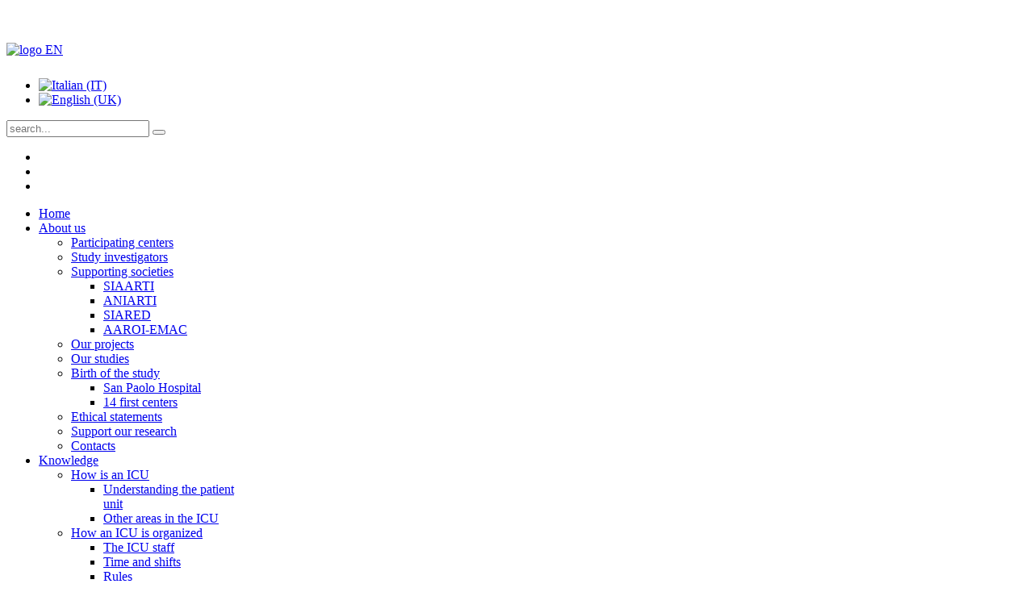

--- FILE ---
content_type: text/html; charset=utf-8
request_url: https://www.intensiva.it/index.php?option=com_content&view=article&id=412&Itemid=267&lang=en
body_size: 7586
content:
<!DOCTYPE HTML>
<html lang="en-gb" dir="ltr">

<head>
<meta charset="utf-8" />
<meta http-equiv="X-UA-Compatible" content="IE=edge,chrome=1">
<meta name="generator" content="Joomla! - Open Source Content Management" />
	<title>At the patient bedside</title>
	<link href="https://www.intensiva.it/index.php?option=com_content&amp;view=article&amp;id=75&amp;Itemid=133&amp;lang=it" rel="alternate" hreflang="it-IT" />
	<link href="https://www.intensiva.it/index.php?option=com_content&amp;view=article&amp;id=412&amp;Itemid=267&amp;lang=en" rel="alternate" hreflang="en-GB" />
	<link href="/templates/yoo_balance/favicon.ico" rel="shortcut icon" type="image/vnd.microsoft.icon" />
	<link href="/plugins/system/jcemediabox/css/jcemediabox.min.css?5fd08c89b5f5fb4807fcec58ae247364" rel="stylesheet" type="text/css" />
	<link href="/plugins/system/jce/css/content.css?7d766177dba49fe8b83eb37b9ff02f64" rel="stylesheet" type="text/css" />
	<link href="/media/mod_languages/css/template.css?7d766177dba49fe8b83eb37b9ff02f64" rel="stylesheet" type="text/css" />
	<link href="https://www.intensiva.it/plugins/system/fmalertcookies/assets/css/bootstrap.min.css" rel="stylesheet" type="text/css" />
	<link href="https://www.intensiva.it/plugins/system/fmalertcookies/assets/css/custom.css" rel="stylesheet" type="text/css" />
	<script src="/media/jui/js/jquery.min.js?7d766177dba49fe8b83eb37b9ff02f64" type="text/javascript"></script>
	<script src="/media/jui/js/jquery-noconflict.js?7d766177dba49fe8b83eb37b9ff02f64" type="text/javascript"></script>
	<script src="/media/jui/js/jquery-migrate.min.js?7d766177dba49fe8b83eb37b9ff02f64" type="text/javascript"></script>
	<script src="/plugins/system/jcemediabox/js/jcemediabox.min.js?5fd08c89b5f5fb4807fcec58ae247364" type="text/javascript"></script>
	<script type="text/javascript">
jQuery(document).ready(function(){WfMediabox.init({"base":"\/","theme":"standard","width":"","height":"","lightbox":0,"shadowbox":0,"icons":1,"overlay":1,"overlay_opacity":0,"overlay_color":"","transition_speed":300,"close":2,"scrolling":"fixed","labels":{"close":"Close","next":"Next","previous":"Previous","cancel":"Cancel","numbers":"{{numbers}}","numbers_count":"{{current}} of {{total}}","download":"Download"},"swipe":true});});
	</script>
	<link href="https://www.intensiva.it/index.php?option=com_content&amp;view=article&amp;id=75&amp;Itemid=133&amp;lang=it" rel="alternate" hreflang="x-default" />

<link rel="apple-touch-icon-precomposed" href="/templates/yoo_balance/apple_touch_icon.png" />
<link rel="stylesheet" href="/templates/yoo_balance/css/base.css" />
<link rel="stylesheet" href="/templates/yoo_balance/css/layout.css" />
<link rel="stylesheet" href="/templates/yoo_balance/css/menus.css" />
<style>body { min-width: 970px; }
.wrapper { width: 970px; }
#sidebar-a { width: 327px; }
#maininner { width: 643px; }
#menu .dropdown { width: 250px; }
#menu .columns2 { width: 500px; }
#menu .columns3 { width: 750px; }
#menu .columns4 { width: 1000px; }</style>
<link rel="stylesheet" href="/templates/yoo_balance/css/modules.css" />
<link rel="stylesheet" href="/templates/yoo_balance/css/tools.css" />
<link rel="stylesheet" href="/templates/yoo_balance/css/system.css" />
<link rel="stylesheet" href="/templates/yoo_balance/css/extensions.css" />
<link rel="stylesheet" href="/templates/yoo_balance/styles/lightgreen/css/custom.css" />
<link rel="stylesheet" href="/templates/yoo_balance/css/animations.css" />
<link rel="stylesheet" href="/templates/yoo_balance/css/background/gradient_grey.css" />
<link rel="stylesheet" href="/templates/yoo_balance/css/font1/nobile.css" />
<link rel="stylesheet" href="/templates/yoo_balance/css/font2/mavenpro.css" />
<link rel="stylesheet" href="/templates/yoo_balance/css/font3/mavenpro.css" />
<link rel="stylesheet" href="/templates/yoo_balance/styles/lightgreen/css/style.css" />
<link rel="stylesheet" href="/templates/yoo_balance/css/print.css" />
<link rel="stylesheet" href="https://fonts.googleapis.com/css?family=Nobile:400,700italic,700,400italic" />
<link rel="stylesheet" href="https://fonts.googleapis.com/css?family=Maven+Pro:400,500,700" />
<script src="/templates/yoo_balance/warp/js/warp.js"></script>
<script src="/templates/yoo_balance/warp/js/accordionmenu.js"></script>
<script src="/templates/yoo_balance/warp/js/dropdownmenu.js"></script>
<script src="/templates/yoo_balance/js/template.js"></script>
</head>

<body id="page" class="page sidebar-a-right sidebar-b-right isblog "  data-config='{"twitter":0,"plusone":0,"facebook":0,"style":"lightgreen"}'>
		
	<div id="block-main"><div>
	
		<div class="wrapper">

			<header id="header">
				
								
								<div id="headerbar" class="grid-block">
				
						
					<a id="logo" href="https://www.intensiva.it">
<img style="margin: 45px 0 10px 0;" alt="logo EN" src="/images/stories/logo_EN.png" height="59" width="208" /></a>
										
										<div class="left"><div class="module   deepest">

			<div class="mod-languages">

	<ul class="lang-inline" dir="ltr">
						<li>
			<a href="/index.php?option=com_content&amp;view=article&amp;id=75&amp;Itemid=133&amp;lang=it">
												<img src="/media/mod_languages/images/it.gif" alt="Italian (IT)" title="Italian (IT)" />										</a>
			</li>
											<li class="lang-active">
			<a href="https://www.intensiva.it/index.php?option=com_content&view=article&id=412&Itemid=267&lang=en">
												<img src="/media/mod_languages/images/en.gif" alt="English (UK)" title="English (UK)" />										</a>
			</li>
				</ul>

</div>
		
</div>
<div class="module   deepest">

			
<form id="searchbox-345" class="searchbox" action="/index.php?option=com_finder&amp;view=search&amp;lang=en" method="get" role="search">
	<input type="text" value="" name="q" placeholder="search..." autocomplete="off" />
	<button type="reset" value="Reset"></button>
	<input type="hidden" name="option" value="com_finder" /><input type="hidden" name="view" value="search" /><input type="hidden" name="lang" value="en" /><input type="hidden" name="Itemid" value="267" /></form>

<script src="/templates/yoo_balance/warp/js/search.js"></script>
<script>
jQuery(function($) {

	$('#searchbox-345 input[name=q]').search({
		'url': '/index.php?option=com_finder&amp;task=suggestions.display&amp;format=json&amp;tmpl=component&amp;lang=en', 
		'param': 'q', 
		'msgResultsHeader': false, 
		'msgMoreResults': false, 
		'msgNoResults': false,
		'onSelect': function(selected){
			this.input.val(selected.data('choice').title);
			this.input.parent('form').submit();
		},
		'onLoadedResults': function(data){

			var results = [];

			$.each(data, function(i, val){
				results.push({'title': val, 'text': '', 'url': ''});
			});

			return {'results': results, 'count': data.length, 'error': null};
		}
	}).placeholder();

});
</script>		
</div>
<div class="module   deepest">

			
<ul class="social-icons">
<li class="twitter"><a href="https://en.twitter.com/IcuIntensiva" target="_blank"></a></li>
<li class="googleplus"><a href="https://plus.google.com/109669181907768884368/posts" target="_blank"></a></li>
<li class="facebook"><a href="http://www.facebook.com/pages/intensivait/426196777430542" target="_blank"></a></li>
<!-- <li class="youtube"><a href="#" target="_blank"></a></li>
<li class="flickr"><a href="#" target="_blank"></a></li> --></ul>		
</div></div>
										
				</div>
								
								<div id="menubar" class="grid-block">
					
										<nav id="menu"><ul class="menu menu-dropdown">
<li class="level1 item229"><a href="/index.php?option=com_content&amp;view=article&amp;id=255&amp;Itemid=229&amp;lang=en" class="level1"><span>Home</span></a></li><li class="level1 item230 parent"><a href="/index.php?option=com_content&amp;view=article&amp;id=288&amp;Itemid=230&amp;lang=en" class="level1 parent"><span>About us</span></a><div class="dropdown columns1"><div class="dropdown-bg"><div><div class="width100 column"><ul class="nav-child unstyled small level2"><li class="level2 item234"><a href="/index.php?option=com_content&amp;view=article&amp;id=307&amp;Itemid=234&amp;lang=en" class="level2"><span>Participating centers</span></a></li><li class="level2 item232"><a href="/index.php?option=com_content&amp;view=article&amp;id=294&amp;Itemid=232&amp;lang=en" class="level2"><span>Study investigators</span></a></li><li class="level2 item233 parent"><a href="/index.php?option=com_content&amp;view=article&amp;id=298&amp;Itemid=233&amp;lang=en" class="level2 parent"><span>Supporting societies</span></a><ul class="nav-child unstyled small level3"><li class="level3 item237"><a href="/index.php?option=com_content&amp;view=article&amp;id=319&amp;Itemid=237&amp;lang=en" class="level3"><span>SIAARTI</span></a></li><li class="level3 item238"><a href="/index.php?option=com_content&amp;view=article&amp;id=325&amp;Itemid=238&amp;lang=en" class="level3"><span>ANIARTI</span></a></li><li class="level3 item239"><a href="/index.php?option=com_content&amp;view=article&amp;id=331&amp;Itemid=239&amp;lang=en" class="level3"><span>SIARED</span></a></li><li class="level3 item241"><a href="/index.php?option=com_content&amp;view=article&amp;id=706&amp;Itemid=241&amp;lang=en" class="level3"><span>AAROI-EMAC</span></a></li></ul></li><li class="level2 item236"><a href="/index.php?option=com_content&amp;view=article&amp;id=313&amp;Itemid=236&amp;lang=en" class="level2"><span>Our projects</span></a></li><li class="level2 item243"><a href="/index.php?option=com_content&amp;view=article&amp;id=715&amp;Itemid=243&amp;lang=en" class="level2"><span>Our studies</span></a></li><li class="level2 item240 parent"><a href="/index.php?option=com_content&amp;view=article&amp;id=700&amp;Itemid=240&amp;lang=en" class="level2 parent"><span>Birth of the study</span></a><ul class="nav-child unstyled small level3"><li class="level3 item231"><a href="/index.php?option=com_content&amp;view=article&amp;id=682&amp;Itemid=231&amp;lang=en" class="level3"><span>San Paolo Hospital</span></a></li><li class="level3 item242"><a href="/index.php?option=com_content&amp;view=article&amp;id=801&amp;Itemid=242&amp;lang=en" class="level3"><span>14 first centers</span></a></li></ul></li><li class="level2 item244"><a href="/index.php?option=com_content&amp;view=article&amp;id=337&amp;Itemid=244&amp;lang=en" class="level2"><span>Ethical statements</span></a></li><li class="level2 item245"><a href="/index.php?option=com_content&amp;view=article&amp;id=343&amp;Itemid=245&amp;lang=en" class="level2"><span>Support our research</span></a></li><li class="level2 item246"><a href="/index.php?option=com_content&amp;view=article&amp;id=421&amp;Itemid=246&amp;lang=en" class="level2"><span>Contacts</span></a></li></ul></div></div></div></div></li><li class="level1 item247 parent"><a href="/index.php?option=com_content&amp;view=article&amp;id=271&amp;Itemid=247&amp;lang=en" class="level1 parent"><span>Knowledge</span></a><div class="dropdown columns1"><div class="dropdown-bg"><div><div class="width100 column"><ul class="nav-child unstyled small level2"><li class="level2 item248 parent"><a href="/index.php?option=com_content&amp;view=article&amp;id=282&amp;Itemid=248&amp;lang=en" class="level2 parent"><span>How is an ICU</span></a><ul class="nav-child unstyled small level3"><li class="level3 item249"><a href="/index.php?option=com_content&amp;view=article&amp;id=263&amp;Itemid=249&amp;lang=en" class="level3"><span>Understanding the patient unit</span></a></li><li class="level3 item250"><a href="/index.php?option=com_content&amp;view=article&amp;id=277&amp;Itemid=250&amp;lang=en" class="level3"><span>Other areas in the ICU</span></a></li></ul></li><li class="level2 item251 parent"><a href="/index.php?option=com_content&amp;view=article&amp;id=352&amp;Itemid=251&amp;lang=en" class="level2 parent"><span>How an ICU is organized</span></a><ul class="nav-child unstyled small level3"><li class="level3 item252"><a href="/index.php?option=com_content&amp;view=article&amp;id=753&amp;Itemid=252&amp;lang=en" class="level3"><span>The ICU staff</span></a></li><li class="level3 item253"><a href="/index.php?option=com_content&amp;view=article&amp;id=370&amp;Itemid=253&amp;lang=en" class="level3"><span>Time and shifts</span></a></li><li class="level3 item254"><a href="/index.php?option=com_content&amp;view=article&amp;id=622&amp;Itemid=254&amp;lang=en" class="level3"><span>Rules</span></a></li></ul></li><li class="level2 item255 parent"><a href="/index.php?option=com_content&amp;view=article&amp;id=364&amp;Itemid=255&amp;lang=en" class="level2 parent"><span>Relationship with the staff</span></a><ul class="nav-child unstyled small level3"><li class="level3 item256"><a href="/index.php?option=com_content&amp;view=article&amp;id=376&amp;Itemid=256&amp;lang=en" class="level3"><span>Communication</span></a></li><li class="level3 item257"><a href="/index.php?option=com_content&amp;view=article&amp;id=754&amp;Itemid=257&amp;lang=en" class="level3"><span>Informed consent</span></a></li><li class="level3 item258"><a href="/index.php?option=com_content&amp;view=article&amp;id=604&amp;Itemid=258&amp;lang=en" class="level3"><span>Utility of the care</span></a></li><li class="level3 item259"><a href="/index.php?option=com_content&amp;view=article&amp;id=610&amp;Itemid=259&amp;lang=en" class="level3"><span>Sharing the choices</span></a></li></ul></li><li class="level2 item260"><a href="/index.php?option=com_content&amp;view=article&amp;id=382&amp;Itemid=260&amp;lang=en" class="level2"><span>The ICU staff belief</span></a></li><li class="level2 item261"><a href="/index.php?option=com_glossary&amp;view=glossary&amp;glossid=1&amp;Itemid=261&amp;lang=en" class="level2"><span>Glossary</span></a></li></ul></div></div></div></div></li><li class="level1 item262 parent active"><a href="/index.php?option=com_content&amp;view=article&amp;id=388&amp;Itemid=262&amp;lang=en" class="level1 parent active"><span>Treatment</span></a><div class="dropdown columns1"><div class="dropdown-bg"><div><div class="width100 column"><ul class="nav-child unstyled small level2"><li class="level2 item263"><a href="/index.php?option=com_content&amp;view=article&amp;id=394&amp;Itemid=263&amp;lang=en" class="level2"><span>Why ICU admission?</span></a></li><li class="level2 item264 parent active"><a href="/index.php?option=com_content&amp;view=article&amp;id=735&amp;Itemid=264&amp;lang=en" class="level2 parent active"><span>Taking care of patients</span></a><ul class="nav-child unstyled small level3"><li class="level3 item265"><a href="/index.php?option=com_content&amp;view=article&amp;id=406&amp;Itemid=265&amp;lang=en" class="level3"><span>Continuous monitoring</span></a></li><li class="level3 item266"><a href="/index.php?option=com_content&amp;view=article&amp;id=436&amp;Itemid=266&amp;lang=en" class="level3"><span>Devices and procedures</span></a></li><li class="level3 item267 active current"><a href="/index.php?option=com_content&amp;view=article&amp;id=412&amp;Itemid=267&amp;lang=en" class="level3 active current"><span>At the patient bedside</span></a></li></ul></li><li class="level2 item268"><a href="/index.php?option=com_content&amp;view=article&amp;id=460&amp;Itemid=268&amp;lang=en" class="level2"><span>Relationship with patients</span></a></li><li class="level2 item269 parent"><a href="/index.php?option=com_content&amp;view=article&amp;id=448&amp;Itemid=269&amp;lang=en" class="level2 parent"><span>What you can do</span></a><ul class="nav-child unstyled small level3"><li class="level3 item270"><a href="/index.php?option=com_content&amp;view=article&amp;id=473&amp;Itemid=270&amp;lang=en" class="level3"><span>Helping your relative</span></a></li><li class="level3 item271"><a href="/index.php?option=com_content&amp;view=article&amp;id=479&amp;Itemid=271&amp;lang=en" class="level3"><span>Helping the staff</span></a></li><li class="level3 item272"><a href="/index.php?option=com_content&amp;view=article&amp;id=676&amp;Itemid=272&amp;lang=en" class="level3"><span>Presence and rest</span></a></li><li class="level3 item273"><a href="/index.php?option=com_content&amp;view=article&amp;id=724&amp;Itemid=273&amp;lang=en" class="level3"><span>Preventing infections</span></a></li><li class="level3 item274"><a href="/index.php?option=com_content&amp;view=article&amp;id=297&amp;Itemid=274&amp;lang=en" class="level3"><span>Being the leader of your family</span></a></li><li class="level3 item275"><a href="/index.php?option=com_content&amp;view=article&amp;id=482&amp;Itemid=275&amp;lang=en" class="level3"><span>Helping the youngest</span></a></li><li class="level3 item276"><a href="/index.php?option=com_content&amp;view=article&amp;id=488&amp;Itemid=276&amp;lang=en" class="level3"><span>Understanding death</span></a></li></ul></li></ul></div></div></div></div></li><li class="level1 item277 parent"><a href="/index.php?option=com_content&amp;view=article&amp;id=497&amp;Itemid=277&amp;lang=en" class="level1 parent"><span>Starting Over</span></a><div class="dropdown columns1"><div class="dropdown-bg"><div><div class="width100 column"><ul class="nav-child unstyled small level2"><li class="level2 item278 parent"><a href="/index.php?option=com_content&amp;view=article&amp;id=503&amp;Itemid=278&amp;lang=en" class="level2 parent"><span>After ICU</span></a><ul class="nav-child unstyled small level3"><li class="level3 item279"><a href="/index.php?option=com_content&amp;view=article&amp;id=509&amp;Itemid=279&amp;lang=en" class="level3"><span>Other hospital wards</span></a></li><li class="level3 item280"><a href="/index.php?option=com_content&amp;view=article&amp;id=515&amp;Itemid=280&amp;lang=en" class="level3"><span>Rehabilitation</span></a></li><li class="level3 item281"><a href="/index.php?option=com_content&amp;view=article&amp;id=522&amp;Itemid=281&amp;lang=en" class="level3"><span>Coming back home</span></a></li></ul></li><li class="level2 item282 parent"><a href="/index.php?option=com_content&amp;view=article&amp;id=634&amp;Itemid=282&amp;lang=en" class="level2 parent"><span>A different body</span></a><ul class="nav-child unstyled small level3"><li class="level3 item283"><a href="/index.php?option=com_content&amp;view=article&amp;id=640&amp;Itemid=283&amp;lang=en" class="level3"><span>How does it work</span></a></li><li class="level3 item284"><a href="/index.php?option=com_content&amp;view=article&amp;id=646&amp;Itemid=284&amp;lang=en" class="level3"><span>How does it look like</span></a></li><li class="level3 item285"><a href="/index.php?option=com_content&amp;view=article&amp;id=442&amp;Itemid=285&amp;lang=en" class="level3"><span>What emotions?</span></a></li></ul></li><li class="level2 item286"><a href="/index.php?option=com_content&amp;view=article&amp;id=451&amp;Itemid=286&amp;lang=en" class="level2"><span>Lifestyle</span></a></li></ul></div></div></div></div></li><li class="level1 item287 parent"><a href="/index.php?option=com_content&amp;view=article&amp;id=466&amp;Itemid=287&amp;lang=en" class="level1 parent"><span>You Are Not Alone</span></a><div class="dropdown columns1"><div class="dropdown-bg"><div><div class="width100 column"><ul class="nav-child unstyled small level2"><li class="level2 item288"><a href="/index.php?option=com_content&amp;view=article&amp;id=755&amp;Itemid=288&amp;lang=en" class="level2"><span>Other ICU patients’ experience</span></a></li><li class="level2 item289"><a href="/index.php?option=com_content&amp;view=article&amp;id=553&amp;Itemid=289&amp;lang=en" class="level2"><span>Caregivers’ experience</span></a></li><li class="level2 item290"><a href="/index.php?option=com_content&amp;view=article&amp;id=577&amp;Itemid=290&amp;lang=en" class="level2"><span>Tell us your story</span></a></li><li class="level2 item291 parent"><a href="/index.php?option=com_content&amp;view=article&amp;id=583&amp;Itemid=291&amp;lang=en" class="level2 parent"><span>Informative materials</span></a><ul class="nav-child unstyled small level3"><li class="level3 item292"><a href="/index.php?option=com_content&amp;view=article&amp;id=589&amp;Itemid=292&amp;lang=en" class="level3"><span>Books and papers</span></a></li><li class="level3 item293"><a href="/index.php?option=com_content&amp;view=article&amp;id=595&amp;Itemid=293&amp;lang=en" class="level3"><span>Videos</span></a></li></ul></li><li class="level2 item294"><a href="/index.php?option=com_weblinks&amp;view=category&amp;id=3&amp;Itemid=294&amp;lang=en" class="level2"><span>Useful links</span></a></li></ul></div></div></div></div></li><li class="level1 item295 parent"><a href="/index.php?option=com_content&amp;view=article&amp;id=652&amp;Itemid=295&amp;lang=en" class="level1 parent"><span>Donations</span></a><div class="dropdown columns1"><div class="dropdown-bg"><div><div class="width100 column"><ul class="nav-child unstyled small level2"><li class="level2 item296 parent"><a href="/index.php?option=com_content&amp;view=article&amp;id=660&amp;Itemid=296&amp;lang=en" class="level2 parent"><span>A chance for help</span></a><ul class="nav-child unstyled small level3"><li class="level3 item297"><a href="/index.php?option=com_content&amp;view=article&amp;id=663&amp;Itemid=297&amp;lang=en" class="level3"><span>Blood donation</span></a></li><li class="level3 item298"><a href="/index.php?option=com_content&amp;view=article&amp;id=530&amp;Itemid=298&amp;lang=en" class="level3"><span>Volunteering in hospital</span></a></li><li class="level3 item299"><a href="/index.php?option=com_content&amp;view=article&amp;id=670&amp;Itemid=299&amp;lang=en" class="level3"><span>Donate money</span></a></li><li class="level3 item300"><a href="/index.php?option=com_content&amp;view=article&amp;id=358&amp;Itemid=300&amp;lang=en" class="level3"><span>Clown therapy</span></a></li></ul></li><li class="level2 item301"><a href="/index.php?option=com_content&amp;view=article&amp;id=430&amp;Itemid=301&amp;lang=en" class="level2"><span>Facing the death</span></a></li><li class="level2 item302 parent"><a href="/index.php?option=com_content&amp;view=article&amp;id=400&amp;Itemid=302&amp;lang=en" class="level2 parent"><span>The transplant: what is it?</span></a><ul class="nav-child unstyled small level3"><li class="level3 item303"><a href="/index.php?option=com_content&amp;view=article&amp;id=418&amp;Itemid=303&amp;lang=en" class="level3"><span>Which organs and tissues</span></a></li><li class="level3 item304"><a href="/index.php?option=com_content&amp;view=article&amp;id=688&amp;Itemid=304&amp;lang=en" class="level3"><span>Who are the donors</span></a></li><li class="level3 item305"><a href="/index.php?option=com_content&amp;view=article&amp;id=694&amp;Itemid=305&amp;lang=en" class="level3"><span>Who are the recipients</span></a></li><li class="level3 item306"><a href="/index.php?option=com_content&amp;view=article&amp;id=616&amp;Itemid=306&amp;lang=en" class="level3"><span>The relatives role</span></a></li><li class="level3 item307"><a href="/index.php?option=com_content&amp;view=article&amp;id=628&amp;Itemid=307&amp;lang=en" class="level3"><span>The Italian laws</span></a></li></ul></li></ul></div></div></div></div></li></ul></nav>
					
					<div id="menubar-r"><div></div></div>
					
										
				</div>
				
							
			</header>
	
						<section id="top-a" class="grid-block"><div class="grid-box width100 grid-h"><div class="module mod-box trasparente">
	<div class="deepest">

				
				
<style type="text/css">
  .trasparente, .trasparente > div { border-style: none;
  box-shadow: none;
  background: none repeat scroll 0 0 transparent;
padding:0px;
}
#block-main{
background-image: url("/images/stories/interne_intensiva.jpg");
background-position: 50% 0;
    background-repeat: no-repeat;
    background-size: 1000px 300px;
}
</style>
<div style="height: 97px;">
 
</div>
	</div>
</div></div></section>
						
						
						<div id="main" class="grid-block">
			
				<div id="maininner" class="grid-box">
				
						
										<section id="content"><div class="grid-block">
					
												
						<div id="system-message-container">
	</div>


<div id="system">

	
	<article class="item">

				<header>
		
										
										
						
			<h1 class="title">
									<a href="/index.php?option=com_content&amp;view=article&amp;id=412:at-the-patient-bedside&amp;catid=13&amp;lang=en&amp;Itemid=267">At the patient bedside</a>
							</h1>

			
		</header>
			
		
		<div class="content clearfix">
		
<p>When you approach someone that you love who is in intensive care, you may be struck by the large number of <a href="/en/knowledge/how-is-an-icu/understanding-the-patient-unit">machines and equipment</a> that surrounds his bed. Everything you see is absolutely necessary for treatment or to ensure patient's safety.</p>
<p>For instance, this can happen when the patient is in a state of disorientation or psychomotor agitation dangerous for himself and for the operators: for example he can auto-remove the tubes or catheters needed for his life! This may be due to a nervous system diseases (eg, delirium) which determine poor cooperation or <strong>lack of control of his own body</strong>: it is not a judgment on the person, but the observation of a specific medical case.</p>
<p>In these cases, following the advice of the physician, the patient can be "restrained" using the most appropriate way.</p>
<p>When necessary, two types of restraint can be used:</p>
<div>• <strong>physical restraint</strong>: Bands attached to the bed are used in order to limit the mobility of the arms or legs. These stripes are made of soft materials that not cause injury.</div>
<div>• <strong>pharmacological restraints</strong>: sedative drugs (anxiolytics and tranquilizers) are given in order to avoid that dangerous behaviors have serious consequences.</div>
<p><img src="/images/pills.jpg" border="0" alt="pills" width="167" height="111" style="margin: 10px; float: right;" />The choice between these two methods is guided by the criterion of <strong>the least possible damage</strong>, both of these methods, in fact, have side effects that should be prevented.</p>
<p> </p>
<p> </p> 		</div>
 
<!--							<time datetime="2015-07-31" pubdate>
				<div style="text-align: right; font-size: 8pt; color: #c0c0c0;">LAST_UPDATED 30 November -0001</div>
			</time>
			 -->
 
		
		
			
	</article>

</div>
						
					</div></section>
						
						
				</div>
				<!-- maininner end -->
				
								<aside id="sidebar-a" class="grid-box"><div class="grid-box width100 grid-v"><div class="module mod-box ">
	<div class="deepest">

				
				
<p><img src="/images/stories/box/37_Al letto di degenza.jpg" alt="" /></p>
<p><q>Understanding that you can do much,<br />but not everything you wish.<br />And if you don't receive <br />what you wish for, what you get<br />is often what you really need,<br />just like every sunset<br />heralds a new sunrise.</q></p>
	</div>
</div></div><div class="grid-box width100 grid-v"><div class="module mod-box ">
	<div class="deepest">

				
		<h3 class="module-title"><span class="color">Fast</span> Links</h3>		
<ul class="check">
<li><a href="/en/knowledge/how-is-an-icu/understanding-the-patient-unit">Explore the patient unit</a></li>
<li><a href="/en/knowledge/the-icu-staff-belief">The voices of Health Operators</a></li>
<li><a href="/en/knowledge/glossary/Glossary-1/">Glossary</a></li>
<li><a href="/en/treatment/what-you-can-do">What you can do</a></li>
<li><a href="/en/you-are-not-alone/tell-us-your-story">Tell us your story</a></li>
</ul>
<p> </p>
<ul class="arrow">
<li><a href="/en/about-us/support-our-research">Support our research</a></li>
<li><a href="http://www.regione.lombardia.it" target="_blank">Regione Lombardia</a></li>
</ul>
	</div>
</div></div></aside>
								
					
			</div>
						<!-- main end -->
	
						
		</div>
		
	</div></div>
	
		<div id="block-bottom">
	
		<div class="wrapper">
			
			<section id="bottom-b" class="grid-block"><div class="grid-box width100 grid-h"><div class="module mod-line loghini deepest">

			
<p><img src="/images/stories/intensiva_ita.jpg" alt="footer intensiva" usemap="#Map" style="display: block; margin-left: auto; margin-right: auto;" width="933" height="275" /> <map name="Map" id="Map"> 
<area shape="rect" alt="" title="" coords="10,11,242,79" href="http://www.siaarti.it" target="_blank" />
 
<area shape="rect" alt="" title="" coords="13,84,244,173" href="http://www.heroicbundle.org/" target="_blank" />
 
<area shape="rect" alt="" title="" coords="257,9,573,83" href="http://www.aniarti.it" target="_blank" />
 
<area shape="rect" alt="" title="" coords="260,87,574,175" href="http://www.aaroiemac.it/website/" target="_blank" />
 
<area shape="rect" alt="" title="" coords="602,18,829,172" href="/index.php?option=com_content&amp;view=article&amp;id=35&amp;Itemid=91&amp;lang=it" target="" />
 </map></p>
<!--<table border="0" cellpadding="0" cellspacing="0" style="width: 960px;">
<tbody>
<tr>
<td width="229" align="right"><a href="http://www.siaarti.it" target="_blank"><img name="footer_v20_r1_c2" src="/images/stories/footer/footer_v20_r1_c2.jpg" height="180" width="199" border="0" /></a>&nbsp;&nbsp;&nbsp;</td>
<td width="396" align="left"><a href="http://www.siaarti.it" target="_blank"><img name="footer_v20_r1_c4" src="/images/stories/footer/footer_v20_r1_c4.jpg" height="180" width="389" border="0" /></a></td>
<td><img name="footer_v20_r1_c6" src="/images/stories/footer/footer_v20_r1_c6.jpg" width="20" height="180" border="0" /></td>
<td width="290" align="center"><a href="/it/chi-siamo/i-centri-partecipanti" alt="I centri italiani aderenti"><img name="footer_v20_r1_c8" src="/images/stories/footer/footer_v20_r1_c8.jpg" width="233" height="180" border="0" /></a></td>
</tr>
</tbody>
</table>-->		
</div></div></section>
			
		</div>
		
	</div>
		
		<div id="block-footer">
	
		<div class="wrapper">
		
			
			<footer id="footer" class="grid-block">
	
								<a id="totop-scroller" href="#page"></a>
					
				<div class="module   deepest">

			<ul class="menu menu-line">
<li class="level1 item309"><a href="/index.php?option=com_content&amp;view=article&amp;id=757&amp;Itemid=309&amp;lang=en" class="level1"><span>Privacy</span></a></li><li class="level1 item310"><a href="/index.php?option=com_content&amp;view=article&amp;id=756&amp;Itemid=310&amp;lang=en" class="level1"><span>Info</span></a></li><li class="level1 item312"><a href="/index.php?option=com_content&amp;view=article&amp;id=758&amp;Itemid=312&amp;lang=en" class="level1"><span>Credits</span></a></li><li class="level1 item414"><a href="/index.php?option=com_osmap&amp;view=html&amp;id=1&amp;Itemid=414&amp;lang=en" class="level1"><span>Sitemap</span></a></li></ul>		
</div>	
			</footer>
			
		</div>
		
	</div>
		
		
<!--googleoff: all--><div class="cadre_alert_cookies" id="cadre_alert_cookies" style="opacity:1;text-align:center; margin:0px;"><div class="cadre_inner_alert_cookies" style="display: inline-block;width: 100%;margin:auto;max-width:100%;background-color: #ffffff;border: 0px solid #eeeeee;"><div class="cadre_inner_texte_alert_cookies" style="display: inline-block;padding:10px;color: #666666"><div class="cadre_texte "><p>Questo sito utilizza cookie per il solo scopo di migliorare la navigazione</p></div><div class="cadre_bouton "><div class=" col-md-6 col-sm-6 btn_close" style="margin:0;text-align:center"><button onclick="CloseCadreAlertCookie();" style="color:#eeeeee" class="btn btn-warning  popup-modal-dismiss">Chiudi</button></div><div class=" col-md-6 col-sm-6 btn_readmore" style="margin:0;text-align:center"><a style="color:#eeeeee" class="btn btn-inverse  read_more" href="/index.php?option=com_content&amp;view=article&amp;id=112&amp;Itemid=176&amp;lang=en">Informazioni</a></div></div></div></div></div><!--googleon: all--><script type="text/javascript">/*<![CDATA[*/var name = "fmalertcookies" + "=";var ca = document.cookie.split(";");var acceptCookie = false;for(var i=0; i<ca.length; i++) {var c = ca[i];while (c.charAt(0)==" ") c = c.substring(1);if (c.indexOf(name) == 0){ acceptCookie = true; document.getElementById("cadre_alert_cookies").style.display="none";}}var d = new Date();d.setTime(d.getTime() + (30*(24*60*60*1000)));var expires_cookie = "expires="+d.toUTCString();function CloseCadreAlertCookie(){document.getElementById('cadre_alert_cookies').style.display='none'; document.cookie='fmalertcookies=true; '+expires_cookie+'; path=/';}/*]]>*/</script></body>
</html>
